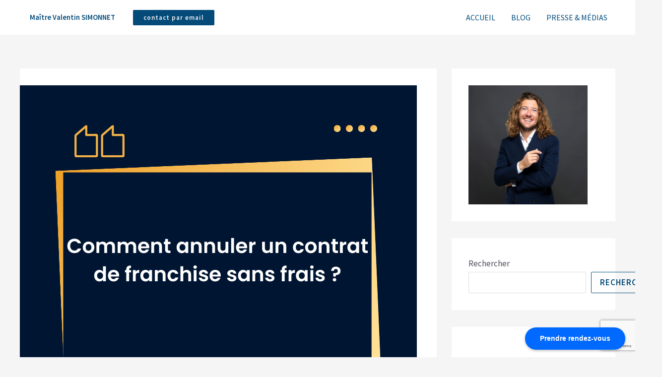

--- FILE ---
content_type: text/html; charset=utf-8
request_url: https://www.google.com/recaptcha/api2/anchor?ar=1&k=6Ld7sb0qAAAAAB3TCl9Bzuk43w4An1xF_pB2Vryp&co=aHR0cHM6Ly93d3cuc2ltb25uZXRhdm9jYXQuZnI6NDQz&hl=en&v=PoyoqOPhxBO7pBk68S4YbpHZ&size=invisible&anchor-ms=20000&execute-ms=30000&cb=aw3jrml1h45l
body_size: 48793
content:
<!DOCTYPE HTML><html dir="ltr" lang="en"><head><meta http-equiv="Content-Type" content="text/html; charset=UTF-8">
<meta http-equiv="X-UA-Compatible" content="IE=edge">
<title>reCAPTCHA</title>
<style type="text/css">
/* cyrillic-ext */
@font-face {
  font-family: 'Roboto';
  font-style: normal;
  font-weight: 400;
  font-stretch: 100%;
  src: url(//fonts.gstatic.com/s/roboto/v48/KFO7CnqEu92Fr1ME7kSn66aGLdTylUAMa3GUBHMdazTgWw.woff2) format('woff2');
  unicode-range: U+0460-052F, U+1C80-1C8A, U+20B4, U+2DE0-2DFF, U+A640-A69F, U+FE2E-FE2F;
}
/* cyrillic */
@font-face {
  font-family: 'Roboto';
  font-style: normal;
  font-weight: 400;
  font-stretch: 100%;
  src: url(//fonts.gstatic.com/s/roboto/v48/KFO7CnqEu92Fr1ME7kSn66aGLdTylUAMa3iUBHMdazTgWw.woff2) format('woff2');
  unicode-range: U+0301, U+0400-045F, U+0490-0491, U+04B0-04B1, U+2116;
}
/* greek-ext */
@font-face {
  font-family: 'Roboto';
  font-style: normal;
  font-weight: 400;
  font-stretch: 100%;
  src: url(//fonts.gstatic.com/s/roboto/v48/KFO7CnqEu92Fr1ME7kSn66aGLdTylUAMa3CUBHMdazTgWw.woff2) format('woff2');
  unicode-range: U+1F00-1FFF;
}
/* greek */
@font-face {
  font-family: 'Roboto';
  font-style: normal;
  font-weight: 400;
  font-stretch: 100%;
  src: url(//fonts.gstatic.com/s/roboto/v48/KFO7CnqEu92Fr1ME7kSn66aGLdTylUAMa3-UBHMdazTgWw.woff2) format('woff2');
  unicode-range: U+0370-0377, U+037A-037F, U+0384-038A, U+038C, U+038E-03A1, U+03A3-03FF;
}
/* math */
@font-face {
  font-family: 'Roboto';
  font-style: normal;
  font-weight: 400;
  font-stretch: 100%;
  src: url(//fonts.gstatic.com/s/roboto/v48/KFO7CnqEu92Fr1ME7kSn66aGLdTylUAMawCUBHMdazTgWw.woff2) format('woff2');
  unicode-range: U+0302-0303, U+0305, U+0307-0308, U+0310, U+0312, U+0315, U+031A, U+0326-0327, U+032C, U+032F-0330, U+0332-0333, U+0338, U+033A, U+0346, U+034D, U+0391-03A1, U+03A3-03A9, U+03B1-03C9, U+03D1, U+03D5-03D6, U+03F0-03F1, U+03F4-03F5, U+2016-2017, U+2034-2038, U+203C, U+2040, U+2043, U+2047, U+2050, U+2057, U+205F, U+2070-2071, U+2074-208E, U+2090-209C, U+20D0-20DC, U+20E1, U+20E5-20EF, U+2100-2112, U+2114-2115, U+2117-2121, U+2123-214F, U+2190, U+2192, U+2194-21AE, U+21B0-21E5, U+21F1-21F2, U+21F4-2211, U+2213-2214, U+2216-22FF, U+2308-230B, U+2310, U+2319, U+231C-2321, U+2336-237A, U+237C, U+2395, U+239B-23B7, U+23D0, U+23DC-23E1, U+2474-2475, U+25AF, U+25B3, U+25B7, U+25BD, U+25C1, U+25CA, U+25CC, U+25FB, U+266D-266F, U+27C0-27FF, U+2900-2AFF, U+2B0E-2B11, U+2B30-2B4C, U+2BFE, U+3030, U+FF5B, U+FF5D, U+1D400-1D7FF, U+1EE00-1EEFF;
}
/* symbols */
@font-face {
  font-family: 'Roboto';
  font-style: normal;
  font-weight: 400;
  font-stretch: 100%;
  src: url(//fonts.gstatic.com/s/roboto/v48/KFO7CnqEu92Fr1ME7kSn66aGLdTylUAMaxKUBHMdazTgWw.woff2) format('woff2');
  unicode-range: U+0001-000C, U+000E-001F, U+007F-009F, U+20DD-20E0, U+20E2-20E4, U+2150-218F, U+2190, U+2192, U+2194-2199, U+21AF, U+21E6-21F0, U+21F3, U+2218-2219, U+2299, U+22C4-22C6, U+2300-243F, U+2440-244A, U+2460-24FF, U+25A0-27BF, U+2800-28FF, U+2921-2922, U+2981, U+29BF, U+29EB, U+2B00-2BFF, U+4DC0-4DFF, U+FFF9-FFFB, U+10140-1018E, U+10190-1019C, U+101A0, U+101D0-101FD, U+102E0-102FB, U+10E60-10E7E, U+1D2C0-1D2D3, U+1D2E0-1D37F, U+1F000-1F0FF, U+1F100-1F1AD, U+1F1E6-1F1FF, U+1F30D-1F30F, U+1F315, U+1F31C, U+1F31E, U+1F320-1F32C, U+1F336, U+1F378, U+1F37D, U+1F382, U+1F393-1F39F, U+1F3A7-1F3A8, U+1F3AC-1F3AF, U+1F3C2, U+1F3C4-1F3C6, U+1F3CA-1F3CE, U+1F3D4-1F3E0, U+1F3ED, U+1F3F1-1F3F3, U+1F3F5-1F3F7, U+1F408, U+1F415, U+1F41F, U+1F426, U+1F43F, U+1F441-1F442, U+1F444, U+1F446-1F449, U+1F44C-1F44E, U+1F453, U+1F46A, U+1F47D, U+1F4A3, U+1F4B0, U+1F4B3, U+1F4B9, U+1F4BB, U+1F4BF, U+1F4C8-1F4CB, U+1F4D6, U+1F4DA, U+1F4DF, U+1F4E3-1F4E6, U+1F4EA-1F4ED, U+1F4F7, U+1F4F9-1F4FB, U+1F4FD-1F4FE, U+1F503, U+1F507-1F50B, U+1F50D, U+1F512-1F513, U+1F53E-1F54A, U+1F54F-1F5FA, U+1F610, U+1F650-1F67F, U+1F687, U+1F68D, U+1F691, U+1F694, U+1F698, U+1F6AD, U+1F6B2, U+1F6B9-1F6BA, U+1F6BC, U+1F6C6-1F6CF, U+1F6D3-1F6D7, U+1F6E0-1F6EA, U+1F6F0-1F6F3, U+1F6F7-1F6FC, U+1F700-1F7FF, U+1F800-1F80B, U+1F810-1F847, U+1F850-1F859, U+1F860-1F887, U+1F890-1F8AD, U+1F8B0-1F8BB, U+1F8C0-1F8C1, U+1F900-1F90B, U+1F93B, U+1F946, U+1F984, U+1F996, U+1F9E9, U+1FA00-1FA6F, U+1FA70-1FA7C, U+1FA80-1FA89, U+1FA8F-1FAC6, U+1FACE-1FADC, U+1FADF-1FAE9, U+1FAF0-1FAF8, U+1FB00-1FBFF;
}
/* vietnamese */
@font-face {
  font-family: 'Roboto';
  font-style: normal;
  font-weight: 400;
  font-stretch: 100%;
  src: url(//fonts.gstatic.com/s/roboto/v48/KFO7CnqEu92Fr1ME7kSn66aGLdTylUAMa3OUBHMdazTgWw.woff2) format('woff2');
  unicode-range: U+0102-0103, U+0110-0111, U+0128-0129, U+0168-0169, U+01A0-01A1, U+01AF-01B0, U+0300-0301, U+0303-0304, U+0308-0309, U+0323, U+0329, U+1EA0-1EF9, U+20AB;
}
/* latin-ext */
@font-face {
  font-family: 'Roboto';
  font-style: normal;
  font-weight: 400;
  font-stretch: 100%;
  src: url(//fonts.gstatic.com/s/roboto/v48/KFO7CnqEu92Fr1ME7kSn66aGLdTylUAMa3KUBHMdazTgWw.woff2) format('woff2');
  unicode-range: U+0100-02BA, U+02BD-02C5, U+02C7-02CC, U+02CE-02D7, U+02DD-02FF, U+0304, U+0308, U+0329, U+1D00-1DBF, U+1E00-1E9F, U+1EF2-1EFF, U+2020, U+20A0-20AB, U+20AD-20C0, U+2113, U+2C60-2C7F, U+A720-A7FF;
}
/* latin */
@font-face {
  font-family: 'Roboto';
  font-style: normal;
  font-weight: 400;
  font-stretch: 100%;
  src: url(//fonts.gstatic.com/s/roboto/v48/KFO7CnqEu92Fr1ME7kSn66aGLdTylUAMa3yUBHMdazQ.woff2) format('woff2');
  unicode-range: U+0000-00FF, U+0131, U+0152-0153, U+02BB-02BC, U+02C6, U+02DA, U+02DC, U+0304, U+0308, U+0329, U+2000-206F, U+20AC, U+2122, U+2191, U+2193, U+2212, U+2215, U+FEFF, U+FFFD;
}
/* cyrillic-ext */
@font-face {
  font-family: 'Roboto';
  font-style: normal;
  font-weight: 500;
  font-stretch: 100%;
  src: url(//fonts.gstatic.com/s/roboto/v48/KFO7CnqEu92Fr1ME7kSn66aGLdTylUAMa3GUBHMdazTgWw.woff2) format('woff2');
  unicode-range: U+0460-052F, U+1C80-1C8A, U+20B4, U+2DE0-2DFF, U+A640-A69F, U+FE2E-FE2F;
}
/* cyrillic */
@font-face {
  font-family: 'Roboto';
  font-style: normal;
  font-weight: 500;
  font-stretch: 100%;
  src: url(//fonts.gstatic.com/s/roboto/v48/KFO7CnqEu92Fr1ME7kSn66aGLdTylUAMa3iUBHMdazTgWw.woff2) format('woff2');
  unicode-range: U+0301, U+0400-045F, U+0490-0491, U+04B0-04B1, U+2116;
}
/* greek-ext */
@font-face {
  font-family: 'Roboto';
  font-style: normal;
  font-weight: 500;
  font-stretch: 100%;
  src: url(//fonts.gstatic.com/s/roboto/v48/KFO7CnqEu92Fr1ME7kSn66aGLdTylUAMa3CUBHMdazTgWw.woff2) format('woff2');
  unicode-range: U+1F00-1FFF;
}
/* greek */
@font-face {
  font-family: 'Roboto';
  font-style: normal;
  font-weight: 500;
  font-stretch: 100%;
  src: url(//fonts.gstatic.com/s/roboto/v48/KFO7CnqEu92Fr1ME7kSn66aGLdTylUAMa3-UBHMdazTgWw.woff2) format('woff2');
  unicode-range: U+0370-0377, U+037A-037F, U+0384-038A, U+038C, U+038E-03A1, U+03A3-03FF;
}
/* math */
@font-face {
  font-family: 'Roboto';
  font-style: normal;
  font-weight: 500;
  font-stretch: 100%;
  src: url(//fonts.gstatic.com/s/roboto/v48/KFO7CnqEu92Fr1ME7kSn66aGLdTylUAMawCUBHMdazTgWw.woff2) format('woff2');
  unicode-range: U+0302-0303, U+0305, U+0307-0308, U+0310, U+0312, U+0315, U+031A, U+0326-0327, U+032C, U+032F-0330, U+0332-0333, U+0338, U+033A, U+0346, U+034D, U+0391-03A1, U+03A3-03A9, U+03B1-03C9, U+03D1, U+03D5-03D6, U+03F0-03F1, U+03F4-03F5, U+2016-2017, U+2034-2038, U+203C, U+2040, U+2043, U+2047, U+2050, U+2057, U+205F, U+2070-2071, U+2074-208E, U+2090-209C, U+20D0-20DC, U+20E1, U+20E5-20EF, U+2100-2112, U+2114-2115, U+2117-2121, U+2123-214F, U+2190, U+2192, U+2194-21AE, U+21B0-21E5, U+21F1-21F2, U+21F4-2211, U+2213-2214, U+2216-22FF, U+2308-230B, U+2310, U+2319, U+231C-2321, U+2336-237A, U+237C, U+2395, U+239B-23B7, U+23D0, U+23DC-23E1, U+2474-2475, U+25AF, U+25B3, U+25B7, U+25BD, U+25C1, U+25CA, U+25CC, U+25FB, U+266D-266F, U+27C0-27FF, U+2900-2AFF, U+2B0E-2B11, U+2B30-2B4C, U+2BFE, U+3030, U+FF5B, U+FF5D, U+1D400-1D7FF, U+1EE00-1EEFF;
}
/* symbols */
@font-face {
  font-family: 'Roboto';
  font-style: normal;
  font-weight: 500;
  font-stretch: 100%;
  src: url(//fonts.gstatic.com/s/roboto/v48/KFO7CnqEu92Fr1ME7kSn66aGLdTylUAMaxKUBHMdazTgWw.woff2) format('woff2');
  unicode-range: U+0001-000C, U+000E-001F, U+007F-009F, U+20DD-20E0, U+20E2-20E4, U+2150-218F, U+2190, U+2192, U+2194-2199, U+21AF, U+21E6-21F0, U+21F3, U+2218-2219, U+2299, U+22C4-22C6, U+2300-243F, U+2440-244A, U+2460-24FF, U+25A0-27BF, U+2800-28FF, U+2921-2922, U+2981, U+29BF, U+29EB, U+2B00-2BFF, U+4DC0-4DFF, U+FFF9-FFFB, U+10140-1018E, U+10190-1019C, U+101A0, U+101D0-101FD, U+102E0-102FB, U+10E60-10E7E, U+1D2C0-1D2D3, U+1D2E0-1D37F, U+1F000-1F0FF, U+1F100-1F1AD, U+1F1E6-1F1FF, U+1F30D-1F30F, U+1F315, U+1F31C, U+1F31E, U+1F320-1F32C, U+1F336, U+1F378, U+1F37D, U+1F382, U+1F393-1F39F, U+1F3A7-1F3A8, U+1F3AC-1F3AF, U+1F3C2, U+1F3C4-1F3C6, U+1F3CA-1F3CE, U+1F3D4-1F3E0, U+1F3ED, U+1F3F1-1F3F3, U+1F3F5-1F3F7, U+1F408, U+1F415, U+1F41F, U+1F426, U+1F43F, U+1F441-1F442, U+1F444, U+1F446-1F449, U+1F44C-1F44E, U+1F453, U+1F46A, U+1F47D, U+1F4A3, U+1F4B0, U+1F4B3, U+1F4B9, U+1F4BB, U+1F4BF, U+1F4C8-1F4CB, U+1F4D6, U+1F4DA, U+1F4DF, U+1F4E3-1F4E6, U+1F4EA-1F4ED, U+1F4F7, U+1F4F9-1F4FB, U+1F4FD-1F4FE, U+1F503, U+1F507-1F50B, U+1F50D, U+1F512-1F513, U+1F53E-1F54A, U+1F54F-1F5FA, U+1F610, U+1F650-1F67F, U+1F687, U+1F68D, U+1F691, U+1F694, U+1F698, U+1F6AD, U+1F6B2, U+1F6B9-1F6BA, U+1F6BC, U+1F6C6-1F6CF, U+1F6D3-1F6D7, U+1F6E0-1F6EA, U+1F6F0-1F6F3, U+1F6F7-1F6FC, U+1F700-1F7FF, U+1F800-1F80B, U+1F810-1F847, U+1F850-1F859, U+1F860-1F887, U+1F890-1F8AD, U+1F8B0-1F8BB, U+1F8C0-1F8C1, U+1F900-1F90B, U+1F93B, U+1F946, U+1F984, U+1F996, U+1F9E9, U+1FA00-1FA6F, U+1FA70-1FA7C, U+1FA80-1FA89, U+1FA8F-1FAC6, U+1FACE-1FADC, U+1FADF-1FAE9, U+1FAF0-1FAF8, U+1FB00-1FBFF;
}
/* vietnamese */
@font-face {
  font-family: 'Roboto';
  font-style: normal;
  font-weight: 500;
  font-stretch: 100%;
  src: url(//fonts.gstatic.com/s/roboto/v48/KFO7CnqEu92Fr1ME7kSn66aGLdTylUAMa3OUBHMdazTgWw.woff2) format('woff2');
  unicode-range: U+0102-0103, U+0110-0111, U+0128-0129, U+0168-0169, U+01A0-01A1, U+01AF-01B0, U+0300-0301, U+0303-0304, U+0308-0309, U+0323, U+0329, U+1EA0-1EF9, U+20AB;
}
/* latin-ext */
@font-face {
  font-family: 'Roboto';
  font-style: normal;
  font-weight: 500;
  font-stretch: 100%;
  src: url(//fonts.gstatic.com/s/roboto/v48/KFO7CnqEu92Fr1ME7kSn66aGLdTylUAMa3KUBHMdazTgWw.woff2) format('woff2');
  unicode-range: U+0100-02BA, U+02BD-02C5, U+02C7-02CC, U+02CE-02D7, U+02DD-02FF, U+0304, U+0308, U+0329, U+1D00-1DBF, U+1E00-1E9F, U+1EF2-1EFF, U+2020, U+20A0-20AB, U+20AD-20C0, U+2113, U+2C60-2C7F, U+A720-A7FF;
}
/* latin */
@font-face {
  font-family: 'Roboto';
  font-style: normal;
  font-weight: 500;
  font-stretch: 100%;
  src: url(//fonts.gstatic.com/s/roboto/v48/KFO7CnqEu92Fr1ME7kSn66aGLdTylUAMa3yUBHMdazQ.woff2) format('woff2');
  unicode-range: U+0000-00FF, U+0131, U+0152-0153, U+02BB-02BC, U+02C6, U+02DA, U+02DC, U+0304, U+0308, U+0329, U+2000-206F, U+20AC, U+2122, U+2191, U+2193, U+2212, U+2215, U+FEFF, U+FFFD;
}
/* cyrillic-ext */
@font-face {
  font-family: 'Roboto';
  font-style: normal;
  font-weight: 900;
  font-stretch: 100%;
  src: url(//fonts.gstatic.com/s/roboto/v48/KFO7CnqEu92Fr1ME7kSn66aGLdTylUAMa3GUBHMdazTgWw.woff2) format('woff2');
  unicode-range: U+0460-052F, U+1C80-1C8A, U+20B4, U+2DE0-2DFF, U+A640-A69F, U+FE2E-FE2F;
}
/* cyrillic */
@font-face {
  font-family: 'Roboto';
  font-style: normal;
  font-weight: 900;
  font-stretch: 100%;
  src: url(//fonts.gstatic.com/s/roboto/v48/KFO7CnqEu92Fr1ME7kSn66aGLdTylUAMa3iUBHMdazTgWw.woff2) format('woff2');
  unicode-range: U+0301, U+0400-045F, U+0490-0491, U+04B0-04B1, U+2116;
}
/* greek-ext */
@font-face {
  font-family: 'Roboto';
  font-style: normal;
  font-weight: 900;
  font-stretch: 100%;
  src: url(//fonts.gstatic.com/s/roboto/v48/KFO7CnqEu92Fr1ME7kSn66aGLdTylUAMa3CUBHMdazTgWw.woff2) format('woff2');
  unicode-range: U+1F00-1FFF;
}
/* greek */
@font-face {
  font-family: 'Roboto';
  font-style: normal;
  font-weight: 900;
  font-stretch: 100%;
  src: url(//fonts.gstatic.com/s/roboto/v48/KFO7CnqEu92Fr1ME7kSn66aGLdTylUAMa3-UBHMdazTgWw.woff2) format('woff2');
  unicode-range: U+0370-0377, U+037A-037F, U+0384-038A, U+038C, U+038E-03A1, U+03A3-03FF;
}
/* math */
@font-face {
  font-family: 'Roboto';
  font-style: normal;
  font-weight: 900;
  font-stretch: 100%;
  src: url(//fonts.gstatic.com/s/roboto/v48/KFO7CnqEu92Fr1ME7kSn66aGLdTylUAMawCUBHMdazTgWw.woff2) format('woff2');
  unicode-range: U+0302-0303, U+0305, U+0307-0308, U+0310, U+0312, U+0315, U+031A, U+0326-0327, U+032C, U+032F-0330, U+0332-0333, U+0338, U+033A, U+0346, U+034D, U+0391-03A1, U+03A3-03A9, U+03B1-03C9, U+03D1, U+03D5-03D6, U+03F0-03F1, U+03F4-03F5, U+2016-2017, U+2034-2038, U+203C, U+2040, U+2043, U+2047, U+2050, U+2057, U+205F, U+2070-2071, U+2074-208E, U+2090-209C, U+20D0-20DC, U+20E1, U+20E5-20EF, U+2100-2112, U+2114-2115, U+2117-2121, U+2123-214F, U+2190, U+2192, U+2194-21AE, U+21B0-21E5, U+21F1-21F2, U+21F4-2211, U+2213-2214, U+2216-22FF, U+2308-230B, U+2310, U+2319, U+231C-2321, U+2336-237A, U+237C, U+2395, U+239B-23B7, U+23D0, U+23DC-23E1, U+2474-2475, U+25AF, U+25B3, U+25B7, U+25BD, U+25C1, U+25CA, U+25CC, U+25FB, U+266D-266F, U+27C0-27FF, U+2900-2AFF, U+2B0E-2B11, U+2B30-2B4C, U+2BFE, U+3030, U+FF5B, U+FF5D, U+1D400-1D7FF, U+1EE00-1EEFF;
}
/* symbols */
@font-face {
  font-family: 'Roboto';
  font-style: normal;
  font-weight: 900;
  font-stretch: 100%;
  src: url(//fonts.gstatic.com/s/roboto/v48/KFO7CnqEu92Fr1ME7kSn66aGLdTylUAMaxKUBHMdazTgWw.woff2) format('woff2');
  unicode-range: U+0001-000C, U+000E-001F, U+007F-009F, U+20DD-20E0, U+20E2-20E4, U+2150-218F, U+2190, U+2192, U+2194-2199, U+21AF, U+21E6-21F0, U+21F3, U+2218-2219, U+2299, U+22C4-22C6, U+2300-243F, U+2440-244A, U+2460-24FF, U+25A0-27BF, U+2800-28FF, U+2921-2922, U+2981, U+29BF, U+29EB, U+2B00-2BFF, U+4DC0-4DFF, U+FFF9-FFFB, U+10140-1018E, U+10190-1019C, U+101A0, U+101D0-101FD, U+102E0-102FB, U+10E60-10E7E, U+1D2C0-1D2D3, U+1D2E0-1D37F, U+1F000-1F0FF, U+1F100-1F1AD, U+1F1E6-1F1FF, U+1F30D-1F30F, U+1F315, U+1F31C, U+1F31E, U+1F320-1F32C, U+1F336, U+1F378, U+1F37D, U+1F382, U+1F393-1F39F, U+1F3A7-1F3A8, U+1F3AC-1F3AF, U+1F3C2, U+1F3C4-1F3C6, U+1F3CA-1F3CE, U+1F3D4-1F3E0, U+1F3ED, U+1F3F1-1F3F3, U+1F3F5-1F3F7, U+1F408, U+1F415, U+1F41F, U+1F426, U+1F43F, U+1F441-1F442, U+1F444, U+1F446-1F449, U+1F44C-1F44E, U+1F453, U+1F46A, U+1F47D, U+1F4A3, U+1F4B0, U+1F4B3, U+1F4B9, U+1F4BB, U+1F4BF, U+1F4C8-1F4CB, U+1F4D6, U+1F4DA, U+1F4DF, U+1F4E3-1F4E6, U+1F4EA-1F4ED, U+1F4F7, U+1F4F9-1F4FB, U+1F4FD-1F4FE, U+1F503, U+1F507-1F50B, U+1F50D, U+1F512-1F513, U+1F53E-1F54A, U+1F54F-1F5FA, U+1F610, U+1F650-1F67F, U+1F687, U+1F68D, U+1F691, U+1F694, U+1F698, U+1F6AD, U+1F6B2, U+1F6B9-1F6BA, U+1F6BC, U+1F6C6-1F6CF, U+1F6D3-1F6D7, U+1F6E0-1F6EA, U+1F6F0-1F6F3, U+1F6F7-1F6FC, U+1F700-1F7FF, U+1F800-1F80B, U+1F810-1F847, U+1F850-1F859, U+1F860-1F887, U+1F890-1F8AD, U+1F8B0-1F8BB, U+1F8C0-1F8C1, U+1F900-1F90B, U+1F93B, U+1F946, U+1F984, U+1F996, U+1F9E9, U+1FA00-1FA6F, U+1FA70-1FA7C, U+1FA80-1FA89, U+1FA8F-1FAC6, U+1FACE-1FADC, U+1FADF-1FAE9, U+1FAF0-1FAF8, U+1FB00-1FBFF;
}
/* vietnamese */
@font-face {
  font-family: 'Roboto';
  font-style: normal;
  font-weight: 900;
  font-stretch: 100%;
  src: url(//fonts.gstatic.com/s/roboto/v48/KFO7CnqEu92Fr1ME7kSn66aGLdTylUAMa3OUBHMdazTgWw.woff2) format('woff2');
  unicode-range: U+0102-0103, U+0110-0111, U+0128-0129, U+0168-0169, U+01A0-01A1, U+01AF-01B0, U+0300-0301, U+0303-0304, U+0308-0309, U+0323, U+0329, U+1EA0-1EF9, U+20AB;
}
/* latin-ext */
@font-face {
  font-family: 'Roboto';
  font-style: normal;
  font-weight: 900;
  font-stretch: 100%;
  src: url(//fonts.gstatic.com/s/roboto/v48/KFO7CnqEu92Fr1ME7kSn66aGLdTylUAMa3KUBHMdazTgWw.woff2) format('woff2');
  unicode-range: U+0100-02BA, U+02BD-02C5, U+02C7-02CC, U+02CE-02D7, U+02DD-02FF, U+0304, U+0308, U+0329, U+1D00-1DBF, U+1E00-1E9F, U+1EF2-1EFF, U+2020, U+20A0-20AB, U+20AD-20C0, U+2113, U+2C60-2C7F, U+A720-A7FF;
}
/* latin */
@font-face {
  font-family: 'Roboto';
  font-style: normal;
  font-weight: 900;
  font-stretch: 100%;
  src: url(//fonts.gstatic.com/s/roboto/v48/KFO7CnqEu92Fr1ME7kSn66aGLdTylUAMa3yUBHMdazQ.woff2) format('woff2');
  unicode-range: U+0000-00FF, U+0131, U+0152-0153, U+02BB-02BC, U+02C6, U+02DA, U+02DC, U+0304, U+0308, U+0329, U+2000-206F, U+20AC, U+2122, U+2191, U+2193, U+2212, U+2215, U+FEFF, U+FFFD;
}

</style>
<link rel="stylesheet" type="text/css" href="https://www.gstatic.com/recaptcha/releases/PoyoqOPhxBO7pBk68S4YbpHZ/styles__ltr.css">
<script nonce="JsYYeo9qoTxNHS25rBZfDQ" type="text/javascript">window['__recaptcha_api'] = 'https://www.google.com/recaptcha/api2/';</script>
<script type="text/javascript" src="https://www.gstatic.com/recaptcha/releases/PoyoqOPhxBO7pBk68S4YbpHZ/recaptcha__en.js" nonce="JsYYeo9qoTxNHS25rBZfDQ">
      
    </script></head>
<body><div id="rc-anchor-alert" class="rc-anchor-alert"></div>
<input type="hidden" id="recaptcha-token" value="[base64]">
<script type="text/javascript" nonce="JsYYeo9qoTxNHS25rBZfDQ">
      recaptcha.anchor.Main.init("[\x22ainput\x22,[\x22bgdata\x22,\x22\x22,\[base64]/[base64]/[base64]/bmV3IHJbeF0oY1swXSk6RT09Mj9uZXcgclt4XShjWzBdLGNbMV0pOkU9PTM/bmV3IHJbeF0oY1swXSxjWzFdLGNbMl0pOkU9PTQ/[base64]/[base64]/[base64]/[base64]/[base64]/[base64]/[base64]/[base64]\x22,\[base64]\x22,\x22Zgliw6ZELmHCm8O0M8OHwqzDvsKqw5/DowY4w5vCs8KHwpILw6jCqRLCm8OIwqTCusKDwqcaISXCsGVyasOuYcKwaMKCBsOeXsO7w5VAEAXDgcK8bMOWYhF3A8Kgw7YLw63CrMKgwqcww7fDicO7w7/DtV1sQzVKVDxxES7Dl8Ojw5rCrcO8TRZEABPCtMKGKltTw75ZfWJYw7QXUy9YCcKHw7/CojwjaMOmT8OLY8K2w7Rhw7PDrRl6w5vDpsOcccKWFcKHM8O/wpwyfyDCk1TCgMKnVMOrKxvDlUQANC12wpQww6TDpcKpw7tze8OAwqhzw6zCsBZFwqzDgDTDt8OeMx1LwqpoEU5Gw7LCk2vDqMKAOcKfYj03dMO3wpfCgwrCucKERMKFwo/CukzDrnIIMsKiHETCl8KgwqQAwrLDrFbDsk90w4FpbiTDgsKnHsOzw5LDrjVaSgFmS8KHaMKqIjbCs8OfE8KGw7BfV8K/[base64]/[base64]/CvcOGJMOtw5VrwpQOaMOvwoPDncKmaQjCnTd1w5XDiSnDkmcuwrRUw4vCr08uVC4mw5HDo29RwpLDoMKOw4ICwoAbw5DCk8K9VDQxBDLDm39scsOHKMOfR0rCnMOFQkp2w5HDtMOPw7nCrGnDhcKJcHQMwoFewqfCvETDv8O8w4PCrsKbwpLDvsK7wolsdcKaMVJ/wpcWamRhw6wqwq7CqMOhw5dzB8KHcMODDMKpOVfChXLDgQMtw4PCpsOzbisuQmrDvhIgL33CkMKYT0/DoDnDlU7CkmoNw7tabD/Ct8OTWcKNw6zCjsK1w5XCr18/JMKSRyHDocKbw4/CjyHCuhDClsOyVMO9VcKNw59bwr/CuDZaBnhJw7d7wpxTCndwW0hnw4Irw7FMw53DpEgWC07Cl8K3w6tcw4YBw6zCmsKawqPDisK1c8OPeCFew6RQwpEEw6EGw6A9wpvDkQDCvEnCm8OQw7p5OGhUwrnDmsKCYMO7VVg8w6g3FzglcsOpYB8wa8O3fcOJw6bDr8KlZH/ChcKBSyVTUUZ/w5rCrjDDo37DpXALZ8K0aHXCnB88WcK5BcO+KcOcw5fDrMK1FEIqw4jCrMKXw7ItUC1janXDlDJCw4bCrsKqcVnCuF1vGSjDi1DCkcKhYSlsG33DumUrw5EqwojCoMOzw4nDh0bDiMKwNcOTw4bCuCEnwp/ChlDDinU8X03DkSBXwoEgBMOfw6kmw75twrUbw4ALwqtpVMKaw5Qiw6LDj2oWORDCucKgGMOmPcOJw6UYO8KxZSDCph8ewqnCvB7Dn39Hwogfw6sRMgcTEhjDtDvDl8OgKMO2ay/DjcKgw6dGLR1Qw5vClMKBaxLDnyB2w67Ck8KGwq3Cp8KZfMKmYGt3XThBwqQvwpJ/w4F0wr7CmVTDi2HDkDBfw6rDoXUCw6dYY2Jtw77Coj/Dm8KfEwx4CXPDpXXCn8KRMnrCscOZw4pkdztcwpk3bcKEKsO0wrVYw6AHW8OpNMOcw4dZw6jDpUbCssKWwr4cH8Kaw5hoTFfDslpwMMOsWMO2CMOCQcKQaG7DtC3DkE/[base64]/wqHCoB9RPz4hKFTDrzRLw5MHI3YAdl0YwogzwqnDjzFrAcOuRQLDkw3CiEDDpcKuP8Kmw7lfY2M3wpxLBkgFE8KhZSkUw4/DrRQ+w692QcKLbAgID8KQw6LDnMOQw4/DmMObVsKLwogkHMOGw5rDpMOxw4nDlGU0BALCqn58wobCuXnCtAM1wpJzNsObwq/[base64]/w7HDg8Oiw6DCvm0gw6FeTwUNw6BFTkE/[base64]/w4olw7bDn3Vew5sWXkfClARNw5zDg13DshnDscKObiPDqcO5wojDocKbw4oCWS0vw4EUFMOWT8O5AUzClMKHwrLCgMOIFcOmwpgfI8OqwoLCicK0w5kqJcKuRcK/[base64]/ClwsiwrY7w53CryDCgl3DqcKmw5FTwqjDuWjCkMKAw5HChDnDqMKbcsO/w7Mgd0nCh8KhYz8Ewr1KwovCqMOzw6DCv8OURsK4woNxMCDDiMOcfMKkb8OeLsOuwq/CtQDCpsK4wrDCj3lnOE0jw6dKalTCv8K3MSpjPWwbw5p/w4jDjMOMDi/DgsOsGlzCucOew5HCugHCmsK9asKaLcOowqlIwqgaw5HDrzzCs1rCt8KEw5dmRXNZJcKFw4bDsE/DicKgLDDDsV0WwrLCu8Ohwqo2wqPCjsOrwo/DiAzDul8WejjChzszL8KID8OVwqYUDsKIZsOBQGI9w5fDs8O1aBrDksKhw6UNDCzDn8OGwp1hw5RycsOdJcKBTQfCo28/EcKnwrDClwsjYcODJMOSw5YyTMOjwrYzIlMiw687KGXCtsOCw7tAZxPDkl0TLAjDmm0gDMOBwp7DoQs7w4HDkMKEw5QUKMKVw5vDscOgP8Kow7rCmRnDtxA/XsK6wqwHw6hTN8OrwrMie8KIw5vCtnYQNibDr2IzZGgyw4rCg3HCmMKVw6LDpGh5ZcKBJyrDn1LCkCbClQXCpDHDrcK4w47DsidVwq9EDMOswrTDvW7CvsOmUMO9w7rDnwofZlDDp8OawrfDu2lQLXbDlcKAfsKiw5Vawp/DqMKDa1TCr0LDgB3DocKcwoXDpFBHTMOSPsOAJ8KAwpJ2wofChjbDgcOaw44+BcKyPsKaacKXAcKZw45+wrxRw6QtDMOSwr/DmMKWwol1wqLDuMOnw4lewo4SwpEMw6DDp31kw64dw7rDrsK/[base64]/DkhnDpgIxwqjDpcOFwrbCjcKgbHTCmsKawoYCw7LCrcO3w7jDmUHDtsK/wovDoQDChcKUw7vCuVDDpcKuPQ/CqcOJwoTDoj/CgQPDj11ww6FdDMKNdsOpwqjDm0TChcKwwqpzYcKHw6HCksKsUTwGwqXDlWzCvcKVwqdswpMoP8KAJ8KlPMOQfQM/wpBDJsKzwoPCrTfCsDZgw4DCrsKIEcOcw6c2ScKTKT0UwpdvwoY0TMKaB8K8UsOtdUtQwrPCkMOjYU4/RH10GUZySG/CjlceDMOBfMO+wqfDvcK2STJAeMOrOhgAdsOIw7zDkgcXwod9WEnCj0VUK3nDhcKKw5bDqcK+DRHCoC5cPSvDnnnDj8KmZlPChRYgwqLCjcKjw4/DoCPCq1Itw4TDtsO3wooTw4TCqMKnUcOFEMKBw6rCjcOtRig9LBnCj8OcD8OxwogqLcKwe1bDsMOUW8K7cDzCl3LDgcOFwqPCkEjCn8OzFsOSwqrCiwQ7MSzCqRYgwr7DssKnWcKde8KHBsOtw7jDl2bDk8O9wr7CsMK2H1Rnw4/ChcOxwqvCjkYDRsOuw5zCnzx3wpnDj8Oaw43DpsOnwqjDn8OPPMObwo7Cqk3DqXzDgDQFw40XwqbCrU4JwrvDlMKVw4vDh0hSAR9lDsO7Z8KRZ8OhGMKYdQptwoQzw5gbwp8+JW/CjU8/LcK3dsKWw48/[base64]/CqcOUDcKywovDlSjDrMOHw4BQw4Q8woBmwrtww67CoBZTw5gJLRhZwoHDpcKOwqbCv8OlwrjDtsKbw7g/b2Y+YcOXw7UZQmJYOGN/GVLDkMKswqE5KMK/w5spNsKEBGjCgxPDncKTwpfDgWUGw6fChC9SQMKWw4/DuUQtBsOyeXDDusKxw4LDqMK/PcORf8OpwqHCuyLDuStaEG7DgsKSCcO0wo/Ch03Dk8Kbw4tGw6zCrV/CokHCvMOHcMOEw64pe8ONw7PDi8OXw5NGwpnDp3fDqSVuSR4OG2ZCPcOKdCDCjiHDr8KSwrXDgcO2wrg0w47DrRQuwp4BwojDnsKSNyV9CsO7X8OFQcOTwrnDusOBw6fDiUzDiw1zK8OdEsK0d8KVC8Osw6/Dqy4hwpDCrT1/w5AvwrACw4fDu8OhwpzChXHDsWvCg8OUagLDmn7DhsOFJn96w7ZFw5PDoMO3wp8JQSHCscO/RVZ5QhwmCcOpw6hlwoZzcykew5kBwpnCkMOGwobDjsKDwqE7Y8KBwpUHw6fDrcOfw6QnWMO1RHHDu8OLwoh0KcKkw7HDlMOkd8OEw7t2w7QOw5QwwoHCnMKyw7wpwpfCklnDrhs8w77DuR7CsQ58C2PCpFDDm8Okw6/[base64]/wrQ5MywzJMOQShDChHoSBcOhWcO9w6TDgRnCg17Dk0wyw7rChEccwqnCqiBeNDvDpsOLw6sCw6lpHxvChXV/wrnCm1QYHELDt8OHw4zDmB5pScKBw4M/w7HCgcKEwpPDmMOZPcOswpIaKsKwecKabMOkE051wqTCi8O5GMKHVSF/DcOrCR/Ds8OEw40JVBPCiVLCtxzCqcOlw5vDmQfCpDDCi8OxwqM/w5x9wrgzwpzCssK8w63CmRdEw6x/VnDDm8KJwq9oRlgWaTlkSnrCpMKJUCAGPAVSR8KBFMOKScKTUxPCisONPRTCjMKhfMKBw5rDpjkqBCFDw7svV8OBw6/[base64]/[base64]/CtsO5w5tCwqDCicKwIDLCvHBzbsOHIcOjCD/Cry8TJcO8cjHCslXDiQgHwoBiJFfDsw58w50ffwrDtEDDgMKWQDTDv0HDv2/[base64]/w4xnDMKkMcOHMHt0DH3CvcOdQsOacXXCpsKFGXLCsl/CjXIewrPDrDgNZMOfwq/Dm3Y6BhYSw7nDqsO0YxIXOMOVTsKrw4DCvHPDksOOHcOww6RAw6LCgsKaw7nDn1rCmV7DvsKcw5fCoEnCm2XCqMKxwp85w6dhwo9HVBQywrnDkcKuw6Mvwr7DkcOSV8OrwpFEWsOhw6NNHX7CvXFSw5Ncw40Nw4ciwpnCisOVLl/CgWHDohnCpy3CmMKnw4jClsO6fMO6Q8KfeF5rw6tWw7jCrHPCg8O6BMOhw5dtw43DnBlKNyXDki/[base64]/Do8KfZ8O9w5rCpnMzDcOMwqfCs8OVNWnDvmILPMOGL0t6w67ClMKUfQbDpHchSsO4wqUvOH5wSljDk8K4w6lYQcOnJ27CvT/DosKuw4JawpV0wprDpE/DsE8uwrHCt8KzwqBqA8KNScK3DCnCpsK+NVUQwqJ+LE8YcU3ChcKbwoYnb0tVEMKxwrPCtnjDvMK7w44jw7xtwqzClsKsA0g2V8KxfDDCpxfDvsKUw7AcEl/CqsK7Z17DpsOrw4Yzw7Y3wq9GH1XDksO9NcKfd8KGenxzwq/DrRJbBw3CuXBuM8OkLwhxw4vChsKtA03DncKmZMKDwoPDp8KbB8Olwo5jwoPDqcKlcMOEw7bCocK6esKTGVLCkTnCqjQ/WsK2w7zDh8Oiw6cNw74aCsOPw41rAG/DvyVAMMKOCsKeVRUVw65tVsOKesKzwrLCv8KzwrVOORHCnMO0wqDCgijCpBHCr8OkG8K0wpHCl3/Dl0bCsmLClC1jwpctEMKlw4zCksK8wpsYwqHDhsK8TQhWwrtAfcOFIkRjwrl7w7zDvEkDQnPCsWrCgsKdw7gdd8O+wpJrw6QswpnDicKwEX9fwpfCkWweLMKXCMK/PMOdwpjCi3AiZsOlwqjCnMOoQVRSw5LCqsOgw58CMMO4w6HDrWY/SSfDtBDDsMOJw49tw4/DksKGw7TDnhjDt1zDoS3DicOZwoVgw4hMdsK+woJKEyMZIMOhIDReBcKww5FTw7fCiFDDmlfDqFvDtcKHwqvCrmrDncKuwofDkkbDrcKtw7zCrxIpw6w4w6Jiw7kXe3gTI8KGw7YPw6DDicO9woHCtcKvZD/[base64]/[base64]/CkzEBwowEw7nDr8OXHVtCIFnCtcOkwqTCv8KQCMOjf8OVAcKaWMOcPcOvWQjCuCZEHcOxwoXDpMKgwq7Ch1ozGMK/wrjDvcOQaVAiwozDrcKZGHLCvDIhczDCpgY+ZsOIU2vDt0gOZGbDh8K1ByzCqmsbwrZ5MMK8YsKnw7/DlMO6wqNJwpTCuz/Ch8K9wrnCsFUrw7HCtsKNwpYYwoBkHsORwpYCAcOAUUw6wozClcK5w5FHwrdHwrfCvMKhT8OGOsO1NsKNIMKHwoQYbgbDjG3DqsK/[base64]/w79bYsOkwo0qBG9+OwTDuHzCvWgwH8OBw4MnaMOswoRzUBjCojAuw5bCtMOVPsOcfsOKMMOHwpjDmsKBwr5iw4NWQcOBK27Du0U3w7vCuDXCsRUqw6xaL8O/wqo/wqLCpsOPw71FfyZVwo/[base64]/XRTCrcO1wqdzwqzCjMOmVsOGRQDDvnnDnzzDokDCuxnDs1J4wrBUwqHDvMOmwqMGwok4GcOsEClAw4/ClMOvw5nDkH9Uwpgpw4jCssOAw6VSb33CkMKPS8OEwpt+wrDCg8KGL8KrdVdtw7kPDGolwoDDkWfDuzzCrsKvw7Q+BFLDhMKkdMOJwpNxaHzDmsK6GsK8w4zDosOQUsKYHmM3VMOYDBANwpfCg8K3C8Okw7gkfMKRAkc/[base64]/Ci8K/w4oSSMKFbMOiwp3CscKgwo44E8KhC8OWYMKUw5c9XMOKNywMM8KKGTzDh8O4w6t3D8OHYzrDkMKfwrXCtcK+wopoYVZYIj48wqvDp1ACw7IjRH7DmSXDncOXBMOQw4/DvCF0ZQPCrkXDjEnDicOhF8KXw5jDuz/Ctx/DlcO/V3RnQcOgIMK6SnsYCgNIwrvCoW5uw4fCtsKKwoANw7jCoMKrw7cXD2YZFcKWw4DDoxQ6RcOvem8qBC5Fw6MUFMKew7DDlR9GImFGJ8ObwolSwq0nwovCpcOzw7A2S8OGdsOxFTTDtMOnw5Z+a8KVNh4jSsOGMC/DmQ85w5wuacOcJMO6wp10ZSgSRcOJOw3DngZhXDPDiUXCnmV0dsOGwqbDr8K1Un9zwqsXw6Z4w7dLUUwIwqw+wr3DownDqMKUF3weKsOKHhgmwpUhfnkcLDkFL1lYDMKDSMOgUsO4PBnCkAjDpltvwoowCTsEw6nCq8KAw4/DnMOuclDDnEZxwo9mwp8TW8K/R0fDvWs3KMOcXsKGw7rDkMKteFNrF8OzN3t+w7/[base64]/CsQHDpcOAV8OWwpgMwq/DhsKvw4rChsKwR8K4RntdbMK0Nw7DghXDtcO+McKNw6LCkMOiEzkZwrnDh8OFwoYIw5bCtznDqsKow5bDlsOswofCsMOaw4VpKDVvYTHDn151w5cMwrMGDFwPYmHDpsO5w7jCgVHCiMOlLw/[base64]/DgHwHw6LCqHTCr8Ozw7o6PCrDpsKdBQjDuMOAYk7CjhLCo3ZFSMKGw4fDkMKQwo12D8KqXMKFwpUmw5DChnZ7WcOOVcK/eCoZw4DDhHlhwrAzE8K+XMO3GE/DskMTEsOWwo3DqDHDocOpaMOSQV8NA3ASw4xHDCbCtXgpw7bDi3/CgXF0FAvDoCTDg8Ohw6gjw4PDjMKSMMOJYwxHWcOhwoA6Nm/DucKYFcKrw5LCsSFIGcOGw5cuScK3w7UEViVswqtTw5nDrG5jdsOow5rDnsOYMcKIw5tKwod2wo9Hw6JbBxJVwpLDtcOqCDLCqSZZT8O/N8KsKcKmw4JSVzrDn8Obw5vCo8Kuw7zCswXCsTTCmQ/[base64]/CpMKlwpTCtMK5w51Nwp7CvQ9Rw7rDgw3CosKhHTnCsjbDrMOnJMOADw8/wpcow7BUenbCsyI7woAsw4cqHE84bsO6AcOjYsKmPMOjw4pQw5DCm8OEDH/CjDlhwr4PFMKRwpDDm1g5D2HDpxHDt0xow7zCuhY1McO6OyPCoELCqiYIURzDj8Oww6ECWcKOIcKjwqx5wo4Uwo0nD2Vrwr7Dl8K/[base64]/Dh8KXS8KOTzoYw7YpMhpewpUMw44NM8KPCEsAckc3KjYHwpbCsWvDigjCscKMw6Q9wot/w6jCgMKpw4t3QMOKwq3CuMOSJnTDnVjDh8KNw6MQwowLw4tvLWTCqU1Kw6ceUSjCssOrPMORWHrCr3MWOcOywrs1c20sHMOdw67CtyA0w4zDs8KCw4rDnsOjHBhSb8Krw7rCt8KBUDzCvsOuw4LCshLCiMK2wpTCg8KrwoFrMT/CvMKaWcKiUz3CvMKrwoPDlTowwpTClEsnwovDtQQNwoTCpsO2wqNSw709wozDosKeWsONwrbDmBA6w7YawrBEw4LDm8K/[base64]/w59ZBHVQw5gww4LCrMK1R8KgWELCi8KQw4Ejw4zDncKNc8OHw5LDg8OAwpo/wrTCicOaGGPDhkcBwo3DscOlV2J9c8OsGE3CtcOdwpVaw6PCj8O/wroWw6PDmix5w4dVwpARwp4Vag/Ct2bCgGHCkXfDh8OYb0TDqEFTeMKPUzrCi8KEw4sLJ0FvZCp8PMORw6fCucOXGE3DgxA7FXUSXn3DrSJVAw0+RiszUcKSA0TDtsOrN8KWwrvDi8KCJmYjeAHCjsOcJcKVw7XDrlrDmU3DpMOzwpXCnT5OGMKywpHCtw/CukHCpcK1wpPDpMOFaEhxYXvDsVsTTT5aDcO+wrDCrVNuaUZlQiHCvsKhScOofcKFK8KVJcO3wqdKHDPDp8OcA2LDn8Kdw6g2FcO0wpRTw7XCojRdwrbDoRYUOMK1LcOVeMOZGXvCiSXCpBUbw7/DtjPCi18rOUbDgMKADMOoeBrDo2F6F8KbwrxvLSfCvC1bw41Pw6HCh8KowoBZWGjCi0/CsAUaw4nDlDU1wr/DgVlhwrPCkUtFw5HChGEnwpYRw5UiwoQQw51bw4cTD8KkwpjDj0rDosO6HMKuZ8KIw7/Cvw9lCiclb8OAwpfCgMOmX8K7wqV5w4M6NyQZwp3Cv0cNw6LCjAZZw5fCpkBWwoAcw5/DoDAJwq4vw6vCu8K2UHPDpwdXOsOITMKXwpvCosOCbicBNsO5w7nCgyPDksKNw7rDt8O6SsKXGykSfwkpw7vCjkRLw4DDhcKNwq50woMTwo7DqAHDmsOPfsKBwrd0Ux0tEsOuwocLw5vDrsOTwqNySMKVC8OlWELDhsKJw6jDnA/[base64]/DhMK/wro5GUPDk8OPwoLCmcOyAsOLYsOmcsK8w5TDt1nDoxjDksO/DMOeAwLCqDJeL8OYwpVnHsOwwqAXJcKuw6x2wrtMVsOew7LDvMKOdT9ww6PDkMKrXC7DiWPCtsOtADvDmWxxKHRvw4nCk1nDkhTDtzdJe2vDoRbCsFFRexAtwrfDmsOCSh3Dtx9QS09OfcK/wqbCtlI4w4QHw4Zyw4chwr/[base64]/Q8OifMKUwqbCrcKKw7sMT8KJEsKDEyVIB8KMw5fDsUTDkVzDrEHCr3J3IMKOaMOzw5FYw5F5wrhlIwfClsKheRDDgMKpesKCw7JOw6dGOsKNw5HCk8O9wozDjlPDlMKNw5TDo8KLfHzCrig5b8O9wqrDhMKtwq1qCAQ/JzfCnxxKwr7CpkMnw63ClMOuw4HCvcOBwqbDmEnDtMOww7XDp2/ChlXCj8KVKwtawrlFYWjCocKkw67CmlzDrHfDkcOPHRBhwo0YwoUzaGQnLW04XSddB8KBRcOgF8KxwonCkRfCs8Ouw7h2TBVcJX3Cqy4qw7PCpsKxw4rCmXlmw5fDky94w5HCqwB1w5hma8KZwptoP8KwwqkEagwsw6/Dt0J1HkwPfsKWw6pFEAktPMOATDbDnsO1AF/[base64]/wrZ/SsOswqNPwoEkwpjDsCEkw602Q8OswodWBcOAw6bCjcO9w5s0woPDlcOIWsOGw45WwrvCiHxTfsOTw54zwr7CsWPCnTrDiQkLwp1pQ07CjUzDiw41wrzDoMOVNQ9ew4oZDXnChcK0w4/CihHDvwrDuTPCr8K0wpdOw7oJw4TCr3HChMKteMKGwoE1Z3RXw7IVwqFjWlVIe8Kzw4VSwoLDgSE/w4DCrmHCnknCvWxkw5XCqsKRw5/[base64]/e0g4w4TClsOsw4jDhwESNBszwo/DgsOLKS/DpGDDuMKoSmHDv8Ogb8KfwrnDl8KLw5nCkMK1wqt6w4EFwpBBwobDlkjCj2DDgF/Dn8Kyw7XDqwB1w7lDRMKxBsKSB8OowrPCoMK7UcKQwrVsDmN0PMOjL8Onw5o+wpJRVcK6wrgiUiVDw5BwBsKLwrctw4LDrE98QhLDiMOzwrHCkcOXKRXCoMOCwrs0wrUlw4tSH8OcaGV2J8OfTcKMIsOAMTrDq2wZw6/Ch0cDw6xbwrUYw5DClU44H8OSwrbDq24Yw7HCgVzCk8KaC0nCgMK+amRDIAUtM8OSwqHDtyLDusOwwozDjSLDnMO8SnDDvFUUw75Ew7hrw5/DjcKswptXKsKTbUrChRPCmUvCgwLCmgY+w57DlMKJZC8Rw65bacOzwoAyUMO2WTpcT8OyNMOqRsOpwoXCp2LCtl1hIsOcADzDvsKqwpnDp0xGwrp8HsOnO8Kfw7/DnT5Xw47DpHtpw4rCr8KUwoLDiMOSwpbCjXDDpChXw5HCsBPCn8KxIGAxw73DqsKzDnDCrcODw7UFFmDCpFTDo8K5w7PCt0wqwq3Cv0HCvMOrw5NRwrwSw5LDkjUiIcKkwqfDnXZ+HsKad8OyPAzDjsKEcB7Ct8KBw5UVwo8iLT/Cv8K8wrY9d8OywoMyZcOQQ8OXM8O1fBFdw5ZFwpRFw5rDulnDnDnCh8Orw4nChMK+MsKyw4/CtiHDlMOERsOWUlYGBiIaZcKAwo3ChDEqw7/CiHXCoCLCqj5bw6nDh8Kdw69wEnV9w4/Cmn3Dq8KMOnIzw6hFP8Kcw7crw7Bgw5jDlEnDhUxBwoRnwrkIw5DDmsOJwqzCl8KDw5YmK8Kuw6zCnwbDqsOIUXvCkS3CrMO/NQfCj8KtWkPDn8Oqwq0rVzw6wp/DgFYZa8Ozf8Oswo/CkwfCt8KBScOMwprDtA11IS/[base64]/CicKIw5RnNsKYCHgiwqoGw6cFWmfCowggw5Nkw6hVw67CiUvCiklXw6/Clw8LIlTCsygTwqrCthXDl2nDiMO2Y3hZwpfChRDDjUzDg8KUw7/[base64]/[base64]/[base64]/w75dw5LDjMKCwqsqw7R8w5/CicKVUFvCkA3Ct8O8akBQwoYUdmrDr8KvMsKnw5Umw45Dw7rDiMK8w51Vwo/Ch8Ofw7LCg2tSQwfCpcK0wrLDtmhRw5htwrXDkwRKwpvCuAnDvcKTw6sgw7bDisOfw6A8dsOoXMOewobCucOuwrBjVyM8w4ZgwrjCsB7ChmMTBzFSa0TCs8KPC8KCwpZxE8OjSsKcCRxgf8OcAEIdwrpIw4AfRcKVbMO/[base64]/wprClcOZw4bDhxw6GsOgUsKuGMOaw50NGcKfAsKhwrfDu0bCpMO8wqIFwpLClS9AO1DCiMKMwrdiMk8Zw7ZHwqsNEcKfw7bCtUQ0wqEDDj/CqcKrw7pBwoDDrMK3RMO8GGxEdiMve8O8wrrCpMKMaR9kw6I/w5DDj8Osw4xzw4/Dtjg7w5TCtz7CixHCtsK4wocvwr/CiMKewocIw57DocO6w7zDn8KkQcOqdFTDuxd2worCpcKnw5dpw6DDhsO+w6cPNxbDmsOfw6Iiwqh4woHCkgxOw6kCwrDCjUBuwoBnMFrCq8OUw4QIb20MwqvCksOhKk1wacKqwogAw6ITLD95VsOnwpErBRtYYzkowpd+WcKfw4BswrhvwoDCnMKOwp19PMKIE1/DrcOewqfCvsKOw5tGA8OWbcOVw5jCvi9yCcKkw7XDtsKZwqMaw5HDkwcII8KSIkVSJcOfw41LBMK9c8O6P3fCs1tbP8KUdCXDmcO+DmjCgMKAw7nDvMKkJ8OewpHDpW/[base64]/CvMOLP8OKwpNiwqDDtsKwNULDlkZGw4fDiUEARcKhQ0xtw47CjMO4w7nDusKTL3jCjjwjFMOHDsKNa8Oaw5VTBTTDncONw7vDvMODwqbCqcKSw4wRIcO/wpbDocOsJQPChcKNV8Opw4BDw4PCosK8wqJXC8ORcsO6wqRRwqvDucK9SXnDpMKdw6vDo3FcwoYeQ8KswqlkXHjDgMKEQ2RMw4TChHtqwp/DkG3CuhjDoB3CtiJUwqHDnMKCwo7ClsO5wqQtWsK0aMOVE8KEFUHCpsKqJzxUw5TDpH1/woY7JDsgHExOw57CtMOAwqTDlMKYwrdYw7ULZyMfwp5iaz/CvsOsw7XCksK2w5fDvFrDsGwOw7HDo8OIIcOmOxPDo3bDpUjCucKXZw4BZkDCrH3DlsKBwrRqQiZZw7TDoQwBKn/[base64]/[base64]/DqcOTwq5TDjPDuQTDtBVwwogdWk3Cq3vCp8KTw494IHghw57Cs8KrwpnCtcKACRQZw4oQw55mASUKY8KtfiPDnsOxw5rCuMKEwp7DrMObwpHCujvCmMOvFyzCuikkHEVtw7zDisOGAMKwAMO+CUTCs8Kuw6sBG8KmIFUoX8KQYcOkVgjCuTPDs8Otw4/[base64]/DscK8RMOYw5XDvcOPwr3DtsOJw5jDi8K3w6LDn8O7Ckl+KUt/wo7DjQt/fsKfY8OmaMK8w4IiwoTDnChbwoELwoV1wrJJejgvw55RSHIIR8KoA8KkYW0Hw6fCt8OGw47CrE0aesOtATLCssOnTsKBXg7DvcOBwqohZ8OLVcKgw60jdsOeacKqw4oww4wbwonDt8OhwrjCtzbDtMKOw7V8N8KXJcKCacKzFEzDs8OhY1Jlcw80w69mwrjDmMO/w5oqw47CiQEPw7rCucKDw5LDiMOFw6HCtMKuO8KiJcKNTCUQccOfE8K4A8K/w4MDwoVRdREJX8Kaw64zU8O0w4LDh8OUw50lGS/CncOxFsKwwpHDmj7ChzwIw4hnwolQwohiMsOETMOhw5YQQDzDmnPCjWTDhsOrVSR4dDAYwqnCsmhMFMKuw4NwwrkfwpTDsEHDlMOxLsKCZsK3JMOCwqVywpwhWl4dL24qw4Iew5g3wqAxakPClsKYXMOnw5N8wojCl8K/w43ChWxSwpLCiMK3PMKMwqXDs8KsM1nCvnLDj8KiwpHDnsKVOsOVMWLCn8K4woPCmCzCpsOoFTrDocKSVGkTw6guw4vDpm7DkUbDm8K3w4gwPVnDrnPDrMKiRsOwDsOrd8OxSQLDvmZCwrJeQcOCNjpVZBVLwqDCgcKZN2/[base64]/Dk8OmdMKMwptuVhzCjcK+B2QVwqt5ejZFG2Q+w7vCl8OOwqh3wqvCtcOCL8OFLcKGBjfDkcKtCMOZAsOqwo9yBXjCu8OdR8OcIsK4w7FtDD8lwobDrlIFLcO+wpbDlcKLwrB5w4fCtBRGXiUJH8O7EsKAwrtJw49uYsK8MXZ8wp7CoW/Dg1XCn8KUw5DCv8KRwpodw7pgScO4w5/DicKiWWPCvT1IwrXCpWxww751fsO6SMKaCi8Xw79dIsOiw7TCmsK6MsKvJMKhw7JNSW/DicKFLsKWA8KPEFxxwq94w5F6SMKiwqbDscO/wrhBUcKELxItw7M5w7PCiFTDlsKVw70ywp3DoMOJNMK/LcKLSwd1w71eaRHCiMKdCkBRw6HChcKLZ8O4JSjCrGjCjToSacKCU8OmacOOCcOSQsOjFMKGw5PCtCrDhl3DqMKMRGLCgUHCvMOwWcKcwpvDjMO6w7d6w5TCiWITOVLCrcKXwpzDsQTDlMKuwrMXMMO9HsOzFcKdw79uwp7DkC/DvQfCtVnDv1jDoDfDhcKkwpxjw6XDjsOawqJiw65swog/woIrw4DDjsKPek7DoDbCvyLCqsOkQcOLf8KwG8OATMO4DsKDOh1fYw/CgsKrKMOQwrFQFDcGOMOFwpZqMsOtCsO6EcKKwpXDl8KowrQufMO5GiTCsh/Cok/CtXnCj0lDwoQxRm0zScKqwr7DomfDswQyw6PCpG/DqcOqTMK5wqMtwoDDu8KEwqcTwqXDiMOmw7dHw7FSw5HCi8OYw7/CvRTDoTjCvcO+fWvCmsKgMMOOwqzDoWXDtcOCwpFjT8K5wrYkAsOHcMKAwpcWKcKXw77DlcOrQS3Ct3TDn2EzwqgsY1ZuMBHDt2LDoMKoBiFUwpEcwo5Fw6/DjsKSw6wuBcKtw6VxwpU5wrnChhHDq2rCrMKdw5PDinvChcOvwoHCoyPCuMOsF8KeKybCuW3CiH/DhMOtMR5rwp7DrsO4w4pqTilMwofCrknDu8KJZgnCtcObw67Dp8KBwrTCnMKuwr4VwqbCpGnCswvCmHTDt8KIJwzCkMKLPsOSFcOWGXlRw4DCtW3DuQkrwp3CrcKgwrh0MsKlOAN/HcKSw6IxwqHDhsOcHcKIXUp1wrjCqFLDvktpdDjDlsOlwqZaw4VewpvCmHnCkMK8fcKWwpMlN8OlCsKTw77Do3Q2OsOTVUnCpBDDrQc0XcOqw6/Ds2EnZcKQwr0TDcOcQybDoMKOIMKyFMOqCj/CncO5EsK8JnwWRVfDpcKOPcKywotrAUJpw44fesKCw6PDjMKsJ8Oewpt/NAzDnBPCqQhVNMO0d8OKw5jDrj7Dm8KFEcOEJmbCvcOFDEgVf2HCjyHCj8Omw7jDpzDDgnRhw5ZWWhY4P3NobMK+wpLDhAvCgBXCq8Odw48Uwod1wpwueMK5PsKsw5U8Xj8fOnLCpFUZQ8O1wo9Tw6/CkMOJVMOXwqvCisOKwoHCvMKuOMKbwohcS8OhwqHCo8Opw6/DjsO5wqgaK8OELcOBw5rDjsOMw7V7w4/Cg8Oufh9/[base64]/Cu8KtTizDlhs8ccO7wqTCjcKTAMKZFMOMNCPDt8OZwpjDgizDsWZoEMKNwr7Dr8O7wq9dw4oiwoPCmmnDtCpyCMOiwozClsKUDA54MsKSw7VSw67DlHrCr8O2bHtPw4wwwrhzbcKhTAAwUcOPe8Oaw5fCgTV7wrV/woPDj2MXwpkpw5LDoMK1YsK+w7LDsHVOw4BjDBo+w4HDtsK/[base64]/w7xnw53Cm2I9woXClcKCw7zDssKaM8KiZTkwHjkqMw/DrcOhN29PAsKdVEPCrcKOw57DhXM1w4PCuMO3WgEvwrcDd8KxJsOGQDPDhMKSwqwMTmXDvsOJNcKmw7I8wpLDgjLCuh7DjgBQw6BCwo/[base64]/CosKawrTDjMOuEsOIHMOjfsKlU8OmKV1hwpUYZ096w5/[base64]/wojCrhJBNcKtTDLDs8K0wpNfOmTDqVDDuEHDksOOwo7DjMORw5tjOG/CnDHDoWx8FMK7wo/DtjbCqkTCv2NNPsORwrYiBzcLF8KUwqcVw7rCgMOjw4M0wpbDqT5ow6TCqU/CpsKRwrULa2vDvnDDmVLCkEnDgMKjwpwMwqHDin0mLMKUVVjDrEouQB/DqADCocOPw4rCuMOIwr7DlAnCngIjXMOlwq/[base64]/[base64]/CpsK6wqt1wpLDssO5B8KGwqHCvn7DhCtOPcOAYEbCtkXCkB04G2zDp8KiwoUGw5dNYsObQSvClsOtw4PDhMObQl/DjMO6woNDw4xLFV5iPMOvfxRwwq/CusO3EDItG2VaH8KeVcO2BizCsDcZYMKRHMOOfV0aw4LDscKUb8OZwp5SelrDrV9WSX/[base64]/[base64]/DgQHDk1J0w75Ewr8mwq8AwoLDrQUMbcOyecOWw6PCu8OIw7Bjw7bDq8K7w5DDp2kRw6YJwrrCtX3CsXHDlgXCo3rDlsKxw6/[base64]/DhW/Cm8K6bQHDusKkwrpENixTWMONO8Knw43CiMKSwo3CoQ8hTE7CqMOYB8Kcw5kdOSHCs8Oew6XCoCwtAEvDqsKYA8OewqPCizwawr1BwqPCvsOjVsO9w4DCnVLCrmIjw57Dvk9owqnDh8Oswp7Ct8KVGcO+wrLChhfCj2zCiTRYw4jDkW3ClsKLEmEiecO/w5nDgTFiI0DDrcOhHMKDwqLDmTDDnMOONMOFGltLVsO6RMOceCUQZcOQCsK6wprCgsKMwqfDiCZhwrl0w4/[base64]/ClG8XwrYkY0XCn8KmwoI4wqFse2Blw4jDvGtjwphUw5LDtQA5Hktlw7cbw4rCi0MlwqpOw6HDngvChsOSK8Oew73DvsK3IsOOwr4HbMKKwpwow7cDw7XDuMKcIVgSw6rCg8OhwqtIw6fCsRTCgMKPLH3Cmzx/[base64]/DimlKwoAwX0fDhsKnw5/[base64]/Dv8KzwqEAKTjCuMO6QVwGSsO8wqoDw6gswozDp1ZZw6cBwpPCoFQKUGQGW33CgcKyccKQUjkgw6ZFfsOSwqQETMKLwrg3w7bDjnkfHcKHOnR6FsKGaXbCqSDCgcKwdD/[base64]/Cm8OvODMzw4N4BMKbw6LDhn/Crm7CgcOKPRTDqcOZw4PDu8OldEbDisOSw5EqTW7CocKgwrl+wp/[base64]/ClH7DlHXDmMKfwoTCt8OFNMO4wqY8I8OuDsO3wqvDmmjCkxpgFsKmwrNBGWRPWmgxPsOYY3nDqcOLw6kAw5tTwpofJSHCmnvCjsOmwozCvFkLw5bColJiw7DDlzHDoTUNLRLDgcKIw6zCk8K6wo1+w7bDtAzCh8O/w4DCim/CmTnDtsOrSghIGMORwoFQwp7Dnwdqw7BTwrlON8OHw4wZTDvDgcKwwpRjwr8+T8OFOcKBwqJnwoA0w6Z2w63ClgjDncOpYV7DpR94w5TDnMOfw6p8VSTDpMKiwr8vwpdXQh/[base64]/CmwPCvMOdOsKcBnzDncK8w6/[base64]/CssOCw7nCnT/[base64]/Dm3fCtsKiNsKQwp/Du8KNYsKxw6Umw4Q4w6huUsKAwpF1wpQaZkzCsWrDpsOdF8O9w5LDrELCnhBRb1bDqsOgw6rDj8KJw6vCk8O6w5jDtzfCqHgxwqpew7LCrsK5wpPDh8KJwozClTzCo8OhNVQ6dnQGwrXCpCfDn8OvasOaBcK4w7nCvsOrScK/w4vCoQvDpsOGVcK3DjvDrg4twotPw4BaSsOqwrnDpS8kwpBJED5wwr7Cj2/DlMOIRcOsw6bCry8qV33DqhZLKGbDuVQ4w5IqY8OnwoNDaMK4wrI0wq0ZF8K5XMKbwqTDv8OUwowOLmnDlQXCuWUvfXI+woQ2wqvCscK/wqVrNsOUw6vCmV7CmGzDkgbCv8KrwoU9w53DgMOmMsOYNsOPw60jwooHax7DrsK9w6LCqsKbGDnDvMKiwpPCtwQZw5RGw5cIw58MLVhSwpjDp8KpSn9rw4ERKARaGMKdccO2wqgJbW7DosO+SiDCmH58B8O/I0zCucOJBMKVCTY+HUvDssK3SWlDw7rDoSfClcO4KALDo8KGLXNgw5d7wr8mw7JOw7c3QcOKDRvDlsKVEMOSNE1vw4rDjhTCsMOjwoxCw5oub8Ksw6Fuw6YPw7rDtcOxwp8CEGZTw5LDg8K7TsKofQzCvAdBwr/CpcKEw68FECJUw5zDqsOaKwlAwoXCuMK8V8O2w4rCjXRAfRjCjcOPX8Ovw4vDtjrCmcOZwrfCq8OMTFRRNcKUwo0ww5nCgcKGwqXDuC3DkMKvw60pfMOPw7BwHsK8w44pdMKwXsKLw4Rna8KTYsOHw5PDmncuwrRGwqEAw7UhQcO5w4Rpw6sbw7Bnwo/Cl8OMwoVyEG7DocKvw4NTQ8KVw4YEw7kCw7vCrn3CoGFowrzDu8Oqw614w5ATNcOBWMK4w6rCvTnCgFzDj0zDgcKxAcKvR8KeJcKGK8Oaw49/w4rCvsK2w47CjMOBw5PDlsO+VmAFw5p5bcOeXSjDhMKcZ1TDnUwSTcKeK8KbKcKCw6Vfwp84woBGwqdbBnMRUBLCqiAywoXDpcKMRALDrVLDtMOQwppBwqHDuEzDosO/DMKYOAYGAcOTF8KkMD7Dh0nDpktRYsKBw6HDjcOQwprDlDzDtcO1w5bDl1XCtxgTw48qw7IOwp5Sw7DDhcKIwpDDicOvwrEBThsMcGXDuMOCwrETWsKnZUkwwqsaw5fDssKrwo42w7IBwpPDlcKiw6LCgcKMw64hHA\\u003d\\u003d\x22],null,[\x22conf\x22,null,\x226Ld7sb0qAAAAAB3TCl9Bzuk43w4An1xF_pB2Vryp\x22,0,null,null,null,1,[21,125,63,73,95,87,41,43,42,83,102,105,109,121],[1017145,768],0,null,null,null,null,0,null,0,null,700,1,null,0,\[base64]/76lBhnEnQkZnOKMAhmv8xEZ\x22,0,1,null,null,1,null,0,0,null,null,null,0],\x22https://www.simonnetavocat.fr:443\x22,null,[3,1,1],null,null,null,1,3600,[\x22https://www.google.com/intl/en/policies/privacy/\x22,\x22https://www.google.com/intl/en/policies/terms/\x22],\x22UDUXjoEEvlKWHuFlUcL2YImseaMcKT2ZVzNYUk9cE/c\\u003d\x22,1,0,null,1,1769234571121,0,0,[162],null,[167,28,161,246,148],\x22RC-QXH_uDrSRnov4w\x22,null,null,null,null,null,\x220dAFcWeA7HLFCY81TU3pvIRpKcT6GcR4etxF9z8mF9p-g6VC-5LRskoxldHf1AmNiXhT0C4PwZ0MdEE46ME8N5NY21--TF6MDAIA\x22,1769317371035]");
    </script></body></html>

--- FILE ---
content_type: application/javascript
request_url: https://www.simonnetavocat.fr/wp-content/uploads/astra-addon/astra-addon-6901d645987fd3-45154122.js?ver=4.5.1
body_size: 2656
content:
astraToggleSetupPro=function(e,t,a){var n,o,l,s=!1;if(0<(n="off-canvas"===e||"full-width"===e?(o=document.querySelectorAll("#ast-mobile-popup, #ast-mobile-header"),(l=t.classList.contains("ast-header-break-point")?document.querySelectorAll("#ast-mobile-header .main-header-menu-toggle"):document.querySelectorAll("#ast-desktop-header .main-header-menu-toggle")).length):t.classList.contains("ast-header-break-point")?(o=document.querySelectorAll("#ast-mobile-header"),(s=!(0<(n=(l=document.querySelectorAll("#ast-mobile-header .main-header-menu-toggle")).length)))?1:n):(o=document.querySelectorAll("#ast-desktop-header"),(l=document.querySelectorAll("#ast-desktop-header .main-header-menu-toggle")).length))||s)for(var r=0;r<n;r++)if(s||(l[r].setAttribute("data-index",r),a[r]||(a[r]=l[r],l[r].addEventListener("click",astraNavMenuToggle,!1))),void 0!==o[r])for(var d,i=0;i<o.length;i++)if(0<(d=document.querySelector("header.site-header").classList.contains("ast-builder-menu-toggle-link")?o[i].querySelectorAll("ul.main-header-menu .menu-item-has-children > .menu-link, ul.main-header-menu .ast-menu-toggle"):o[i].querySelectorAll("ul.main-header-menu .ast-menu-toggle")).length)for(var c=0;c<d.length;c++)d[c].addEventListener("click",AstraToggleSubMenu,!1)},astraNavMenuTogglePro=function(e,t,a,n){e.preventDefault();var o=e.target.closest("#ast-desktop-header"),l=document.querySelector("#masthead > #ast-desktop-header .ast-desktop-header-content"),s=(o=null!=o&&""!==o?o.querySelector(".main-header-menu-toggle"):document.querySelector("#masthead > #ast-desktop-header .main-header-menu-toggle"),document.querySelector("#masthead > #ast-desktop-header .ast-desktop-header-content .main-header-bar-navigation"));if("desktop"===e.currentTarget.trigger_type)return null!==s&&""!==s&&void 0!==s&&(astraToggleClass(s,"toggle-on"),s.classList.contains("toggle-on")?s.style.display="block":s.style.display=""),astraToggleClass(o,"toggled"),void(o.classList.contains("toggled")?(t.classList.add("ast-main-header-nav-open"),"dropdown"===a&&(l.style.display="block")):(t.classList.remove("ast-main-header-nav-open"),l.style.display="none"));e=document.querySelectorAll("#masthead > #ast-mobile-header .main-header-bar-navigation"),menu_toggle_all=document.querySelectorAll("#masthead > #ast-mobile-header .main-header-menu-toggle"),s="0",o=!1;if(null!==n.closest("#ast-fixed-header")&&(e=document.querySelectorAll("#ast-fixed-header > #ast-mobile-header .main-header-bar-navigation"),menu_toggle_all=document.querySelectorAll("#ast-fixed-header .main-header-menu-toggle"),s="0",o=!0),void 0===e[s])return!1;for(var r=e[s].querySelectorAll(".menu-item-has-children"),d=0;d<r.length;d++){r[d].classList.remove("ast-submenu-expanded");for(var i=r[d].querySelectorAll(".sub-menu"),c=0;c<i.length;c++)i[c].style.display="none"}-1!==(n.getAttribute("class")||"").indexOf("main-header-menu-toggle")&&(astraToggleClass(e[s],"toggle-on"),astraToggleClass(menu_toggle_all[s],"toggled"),o&&1<menu_toggle_all.length&&astraToggleClass(menu_toggle_all[1],"toggled"),e[s].classList.contains("toggle-on")?(e[s].style.display="block",t.classList.add("ast-main-header-nav-open")):(e[s].style.display="",t.classList.remove("ast-main-header-nav-open")))};const accountMenuToggle=function(){const n=astraAddon.hf_account_action_type&&"menu"===astraAddon.hf_account_action_type,o=n&&astraAddon.hf_account_show_menu_on&&"click"===astraAddon.hf_account_show_menu_on,e=document.querySelectorAll(".ast-header-account-wrap");e&&e.forEach(t=>{const a=t.querySelector(".ast-account-nav-menu"),e=(document.addEventListener("pointerup",function(e){(o||n&&document.querySelector("body").classList.contains("ast-header-break-point"))&&!t.contains(e.target)&&(a.style.right="",a.style.left="")}),t.querySelector(".ast-header-account-link"));e&&e.addEventListener("click",function(e){(o||n&&document.querySelector("body").classList.contains("ast-header-break-point"))&&(headerSelectionPosition=e.target.closest(".site-header-section"))&&(headerSelectionPosition.classList.contains("site-header-section-left")?(a.style.left=""===a.style.left?"-100%":"",a.style.right=""===a.style.right?"auto":""):(a.style.right=""===a.style.right?"-100%":"",a.style.left=""===a.style.left?"auto":""))})})};document.addEventListener("astPartialContentRendered",function(){accountMenuToggle()}),window.addEventListener("load",function(){accountMenuToggle()}),document.addEventListener("astLayoutWidthChanged",function(){accountMenuToggle()});const masonryEnabled=astra.masonryEnabled||!1,blogArchiveTitleLayout=astra.blogArchiveTitleLayout||"";function domReady(e){document.addEventListener("DOMContentLoaded",e),"interactive"!==document.readyState&&"complete"!==document.readyState||e()}function ArticleMarkup(l,u){document.querySelector(".ast-row").style.opacity=.1;const s=new XMLHttpRequest;s.open("GET",l,!0),s.send(),s.onload=function(){var e=s.response;const t=(new DOMParser).parseFromString(e,"text/html"),r=t.querySelectorAll("article.ast-article-post");e=".ast-ajax-pagination-wrapper";const n=document.querySelector(e);var e=t.querySelector(e),a=".ast-pagination";const o=document.querySelector(a);a=t.querySelector(a);o&&(o.innerHTML="",a?.innerHTML&&(o.innerHTML=a.innerHTML)),document.querySelector("#main > .ast-row").innerHTML="";for(let e=0;e<r.length;e++)document.querySelector("#main > .ast-row").append(r[e]);if("layout-1"!==blogArchiveTitleLayout&&blogArchiveTitleLayout||BlogBannerLayoutRender(t,".ast-archive-description",u),"layout-2"===blogArchiveTitleLayout&&BlogBannerLayoutRender(t,".ast-archive-entry-banner",u),n&&(n.innerHTML="",e?.innerHTML)){n.innerHTML=e.innerHTML;const i=n.querySelector(".ast-pagination-infinite");i&&i.setAttribute("data-page",2)}window.history.pushState({},null,l);a=astra.grid_layout||"3";if(1==masonryEnabled&&1<a){e=document.querySelector("#main > .ast-row");const c=new Masonry(e,{});imagesLoaded(document.querySelector("#main > .ast-row"),function(){c.appended(r),c.reloadItems(),c.layout()})}document.querySelector(".ast-row").style.opacity=1}}function BlogBannerLayoutRender(e,t,r){const n=document.querySelector(t);e=e.querySelector(t);n&&("layout-1"===blogArchiveTitleLayout&&(n.style.display="all"===r?"none":"block"),e?.innerHTML&&(n.innerHTML="",n.innerHTML=e.innerHTML))}domReady(()=>{const t=document.querySelectorAll(".ast-post-filter li");t&&t.forEach(e=>{e.addEventListener("click",function(e){t.forEach(e=>{e.classList.remove("active")}),e.currentTarget.classList.add("active"),ArticleMarkup(e.target.getAttribute("data-filter")?e.target.getAttribute("data-filter"):"",e.currentTarget.getAttribute("value")?e.currentTarget.getAttribute("value"):"")})})});!function(){var e,t;function o(e){var t=(t=document.body.className).replace(e,"");document.body.className=t}function d(e){e.style.display="block",setTimeout(function(){e.style.opacity=1},1)}function n(e){e.style.opacity="",setTimeout(function(){e.style.display=""},200)}e="iPhone"==navigator.userAgent.match(/iPhone/i)?"iphone":"",t="iPod"==navigator.userAgent.match(/iPod/i)?"ipod":"",document.body.className+=" "+e,document.body.className+=" "+t;for(var a=document.querySelectorAll("a.astra-search-icon:not(.slide-search)"),s=0;a.length>s;s++)a[s].onclick=function(e){var t,a,o,n;if(e.preventDefault(),e=e||window.event,this.classList.contains("header-cover"))for(var s=document.querySelectorAll(".ast-search-box.header-cover"),c=astraAddon.is_header_builder_active||!1,r=0;r<s.length;r++)for(var l=s[r].parentNode.querySelectorAll("a.astra-search-icon"),i=0;i<l.length;i++)l[i]==this&&(d(s[r]),s[r].querySelector("input.search-field").focus(),c?(t=s[r],n=o=a=void 0,document.body.classList.contains("ast-header-break-point")&&(n=document.querySelector(".main-navigation"),a=document.querySelector(".main-header-bar"),o=document.querySelector(".ast-mobile-header-wrap"),null!==a&&null!==n&&(n=n.offsetHeight,a=a.offsetHeight,o=o.offsetHeight,n=n&&!document.body.classList.contains("ast-no-toggle-menu-enable")?parseFloat(n)-parseFloat(a):parseFloat(a),t.parentNode.classList.contains("ast-mobile-header-wrap")&&(n=parseFloat(o)),t.style.maxHeight=Math.abs(n)+"px"))):(a=s[r],t=o=void 0,document.body.classList.contains("ast-header-break-point")&&(t=document.querySelector(".main-navigation"),null!==(o=document.querySelector(".main-header-bar"))&&null!==t&&(t=t.offsetHeight,o=o.offsetHeight,t=t&&!document.body.classList.contains("ast-no-toggle-menu-enable")?parseFloat(t)-parseFloat(o):parseFloat(o),a.style.maxHeight=Math.abs(t)+"px"))));else!this.classList.contains("full-screen")||(e=document.getElementById("ast-seach-full-screen-form")).classList.contains("full-screen")&&(d(e),document.body.className+=" full-screen",e.querySelector("input.search-field").focus())};for(var c=document.querySelectorAll(".ast-search-box .close"),s=0,r=c.length;s<r;++s)c[s].onclick=function(e){e=e||window.event;for(var t=this;;){if(t.parentNode.classList.contains("ast-search-box")){n(t.parentNode),o("full-screen");break}if(t.parentNode.classList.contains("site-header"))break;t=t.parentNode}};document.onkeydown=function(e){if(27==e.keyCode)for(var e=document.getElementById("ast-seach-full-screen-form"),t=(null!=e&&(n(e),o("full-screen")),document.querySelectorAll(".ast-search-box.header-cover")),a=0;a<t.length;a++)n(t[a])},window.addEventListener("resize",function(){if("BODY"===document.activeElement.tagName&&"INPUT"!=document.activeElement.tagName){var e=document.querySelectorAll(".ast-search-box.header-cover");if(!document.body.classList.contains("ast-header-break-point"))for(var t=0;t<e.length;t++)e[t].style.maxHeight="",e[t].style.opacity="",e[t].style.display=""}})}();